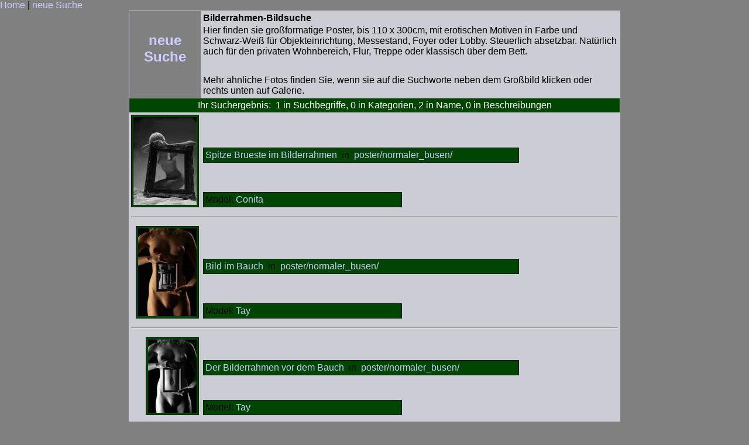

--- FILE ---
content_type: text/html; charset=UTF-8
request_url: http://www.figuremodel.de/stock.php?suche=Bilderrahmen
body_size: 1684
content:
<!DOCTYPE HTML PUBLIC "-//W3C//DTD HTML 4.01 Transitional//EN">

<html>
<head>
	<title>Bilderrahmen Bildersuche in Erotic Art Nude Poster von Lucien Bechamps</title>
	<meta name="description" content="Finden Sie  excellente Erotikfotografie f&uuml;r Poster in Schwarzweiss direkt vom K&uuml;nstler Lucien Bechamps">
<meta name="keywords" content="bildsuche Erotikfotografie Aktfoto Poster Agentur Blunatist Schwarzweiss K&uuml;nstler Lucien Bechamps">
	<link rel="stylesheet" href="stile_d.css" type="text/css"> </head>


<body bgcolor="#808080"><a href="/">Home</a> | <a href="stock.php#suche">neue Suche</a> 
<table cellpadding="3" cellspacing="1" bgcolor="#CCCCd4" align="center" width="840" border="0">
<tr><td bgcolor="#808080" align="center">
<h2><a href="stock.php#suche">neue Suche</a></h2> 
</td><td>
<h1>Bilderrahmen-Bildsuche</h1>
Hier finden sie gro&szlig;formatige Poster, bis 110 x 300cm, mit erotischen Motiven in Farbe und Schwarz-Wei&szlig; f&uuml;r Objekteinrichtung, Messestand, Foyer oder Lobby.
Steuerlich absetzbar.
Nat&uuml;rlich auch f&uuml;r den privaten Wohnbereich, Flur, Treppe oder klassisch &uuml;ber dem Bett.
<p class="klein">&nbsp;</p>
Mehr &auml;hnliche Fotos finden Sie, wenn sie auf die Suchworte neben dem Gro&szlig;bild klicken oder rechts unten auf Galerie.
</td></tr>
<tr><td bgcolor="#004500"  align="center" colspan="2">
			<p class="arial10"> Ihr Suchergebnis: &nbsp;1&nbsp;in&nbsp;Suchbegriffe, 0&nbsp;in&nbsp;Kategorien, 2&nbsp;in&nbsp;Name, 0&nbsp;in&nbsp;Beschreibungen</p></td></tr><tr>
         <td align="right" width="125" rowspan="3">
		 <table cellpadding="3" cellspacing="1" bgcolor="#131321" width="50"><tr>
		 <td bgcolor="#004500"  align="center" >
			<a href="stock.php?detail=245" ><img src="poster/normaler_busen/Spitze-Brueste-historischer-Bilderrahmen.jpg" border="0" alt="Spitze-Brueste-historischer-Bilderrahmen"></a></td></tr></table>
		 </td>
         <td align="left" width="*"height="*" valign="bottom">
		 <table cellpadding="3" cellspacing="1" bgcolor="#131321" align="left" width="540">
<tr><td bgcolor="#004500"  align="left" nowrap>
		 <a href="stock.php?detail=245">Spitze Brueste im Bilderrahmen</a> &nbsp;in&nbsp; <a href="poster/normaler_busen/"> poster/normaler_busen/</a></td> 
		 </tr></table>
		 </td>
        </tr>
		<tr><td><img src="pics/leer.gif" width="100" height="9" alt="" border="0"></td></tr>
		<tr><td align="left" width="*" height="12" valign="bottom">
		<table cellpadding="3" cellspacing="1" bgcolor="#131321" align="left" width="340">
<tr><td bgcolor="#004500"  align="left" nowrap>
		Model: <a href="stock.php?model=Conita">Conita</a>
		 </td> 
		 </tr></table>
		</td></tr><tr><td colspan="2"><hr></td></tr><tr>
         <td align="right" width="125" rowspan="3">
		 <table cellpadding="3" cellspacing="1" bgcolor="#131321" width="50"><tr>
		 <td bgcolor="#004500"  align="center" >
			<a href="stock.php?detail=130" ><img src="poster/normaler_busen/Rahmen_6.jpg" border="0" alt="Rahmen_6"></a></td></tr></table>
		 </td>
         <td align="left" width="*"height="*" valign="bottom">
		 <table cellpadding="3" cellspacing="1" bgcolor="#131321" align="left" width="540">
<tr><td bgcolor="#004500"  align="left" nowrap>
		 <a href="stock.php?detail=130">Bild im Bauch</a> &nbsp;in&nbsp; <a href="poster/normaler_busen/"> poster/normaler_busen/</a></td> 
		 </tr></table>
		 </td>
        </tr>
		<tr><td><img src="pics/leer.gif" width="100" height="9" alt="" border="0"></td></tr>
		<tr><td align="left" width="*" height="12" valign="bottom">
		<table cellpadding="3" cellspacing="1" bgcolor="#131321" align="left" width="340">
<tr><td bgcolor="#004500"  align="left" nowrap>
		Model: <a href="stock.php?model=Tay">Tay</a>
		 </td> 
		 </tr></table>
		</td></tr><tr><td colspan="2"><hr></td></tr><tr>
         <td align="right" width="125" rowspan="3">
		 <table cellpadding="3" cellspacing="1" bgcolor="#131321" width="50"><tr>
		 <td bgcolor="#004500"  align="center" >
			<a href="stock.php?detail=82" ><img src="poster/normaler_busen/Bauchbild.jpg" border="0" alt="Bauchbild"></a></td></tr></table>
		 </td>
         <td align="left" width="*"height="*" valign="bottom">
		 <table cellpadding="3" cellspacing="1" bgcolor="#131321" align="left" width="540">
<tr><td bgcolor="#004500"  align="left" nowrap>
		 <a href="stock.php?detail=82">Der Bilderrahmen vor dem Bauch</a> &nbsp;in&nbsp; <a href="poster/normaler_busen/"> poster/normaler_busen/</a></td> 
		 </tr></table>
		 </td>
        </tr>
		<tr><td><img src="pics/leer.gif" width="100" height="9" alt="" border="0"></td></tr>
		<tr><td align="left" width="*" height="12" valign="bottom">
		<table cellpadding="3" cellspacing="1" bgcolor="#131321" align="left" width="340">
<tr><td bgcolor="#004500"  align="left" nowrap>
		Model: <a href="stock.php?model=Tay">Tay</a>
		 </td> 
		 </tr></table>
		</td></tr><tr><td colspan="2"><hr></td></tr></table> <a name="suche" id="suche"></a><form name="f2" action=" " method="get" target="_self">
<table class="arial12" width="308" border="0" cellspacing="2" cellpadding="3">
  <tr>
    <td align="right"  ><i>Suche </i></td>
    <td align="left" ><input type="Text" name="suche" value="Bilderrahmen" size="12" maxlength="26">
</td><td><input type="Submit" name="go" value=" Go "></td>

  </tr>
  <tr><td colspan="2" align="center"><p> min. 3 Zeichen</p></td><td>&nbsp;</td>
  </tr>
  <tr><td colspan="2" align="center"><a href="stock.php?suche=randx">Suche irgendwas</a></td><td>&nbsp;</td>
  </tr>  
</table>
<div align="center">
<br>  &nbsp;&nbsp;</p>
<h4><a href="links.php">Toplisten | Links | Banner:</a></h4>
 <a href="links.php"><img src="ban_figuremodel.jpg" width="468" height="60" border="0" alt="Unser Banner"></a> <br>
 <br>
<p class="klein" align="center" > <a href="/">Home</a> &nbsp;&nbsp;|&nbsp;&nbsp; <a href="/aktmodell.php">f&uuml;r Models</a> &nbsp;&nbsp;|&nbsp;&nbsp; 
649156 views since 2004-11-19&nbsp;&nbsp;&nbsp;|&nbsp;&nbsp;&nbsp;Impressum <b>www.figuremodel.de</b>
 &nbsp;=>&nbsp;<a href="http://figuremodel.de/kontakt.php?betreff=www.figuremodel.de-Impressum&amp;back=http://www.figuremodel.de" title="Wichtige Angaben">Admin</a>
 </p></div>



--- FILE ---
content_type: text/css
request_url: http://www.figuremodel.de/stile_d.css
body_size: 453
content:
body{
        font-family : Arial, Helvetica, sans-serif;

		margin-left : 0;
        margin-right : 0;
        margin-top : 0;
        margin-bottom : 0;
 }
a {  color: #CCCCFE; text-decoration: none}
a:hover {
	color: Red;
	text-decoration: underline
}
hr{ color : #DCDCDC;}
P {
	color : White;
}

.main {
	color : White;
}

H1 {
	margin-bottom : 3px;
	font-size : 16px;

	font-weight : 600;
}

H4 {
    margin-bottom : 3px;
    font-size : 14px;

    font-weight : 700;
}
i {  font-family: Arial, Helvetica, sans-serif; font-size: smaller; font-weight: bold; color: #333333;
 margin-bottom: 5px; margin-top: 0px; font-style: normal}
 
.fett {  font-style: normal; font-weight: bold; color: #333333; margin-top: 0px; margin-bottom: 0px; padding-top: 0px; padding-bottom: 0px}
.blind{
        font-size : smaller;
        margin-bottom : 0;
        margin-left : 0;
        margin-top : 0;
        padding-bottom : 0;
        color : #523252;
}
.dunkel{
        font-size : smaller;
        margin-bottom : 0;
        margin-left : 0;
        margin-top : 0;
        padding-bottom : 0;
        color : #080000;
}

.w10 {  font-family: Arial, Helvetica, sans-serif; font-size: 10px; color: #FFFFFF}
.w11 {  font-family: Arial, Helvetica, sans-serif; font-size: 11px; color: #FFFFFF}

.klein {  font-size: 10px; font-style: normal; color: #666666; text-decoration: none}
.arial {  font-family: Arial, Helvetica, sans-serif; font-size: 10px; color: #FEFEFE; text-decoration: none}.nav {  font-size: 10px; font-weight: 800; text-decoration: none}